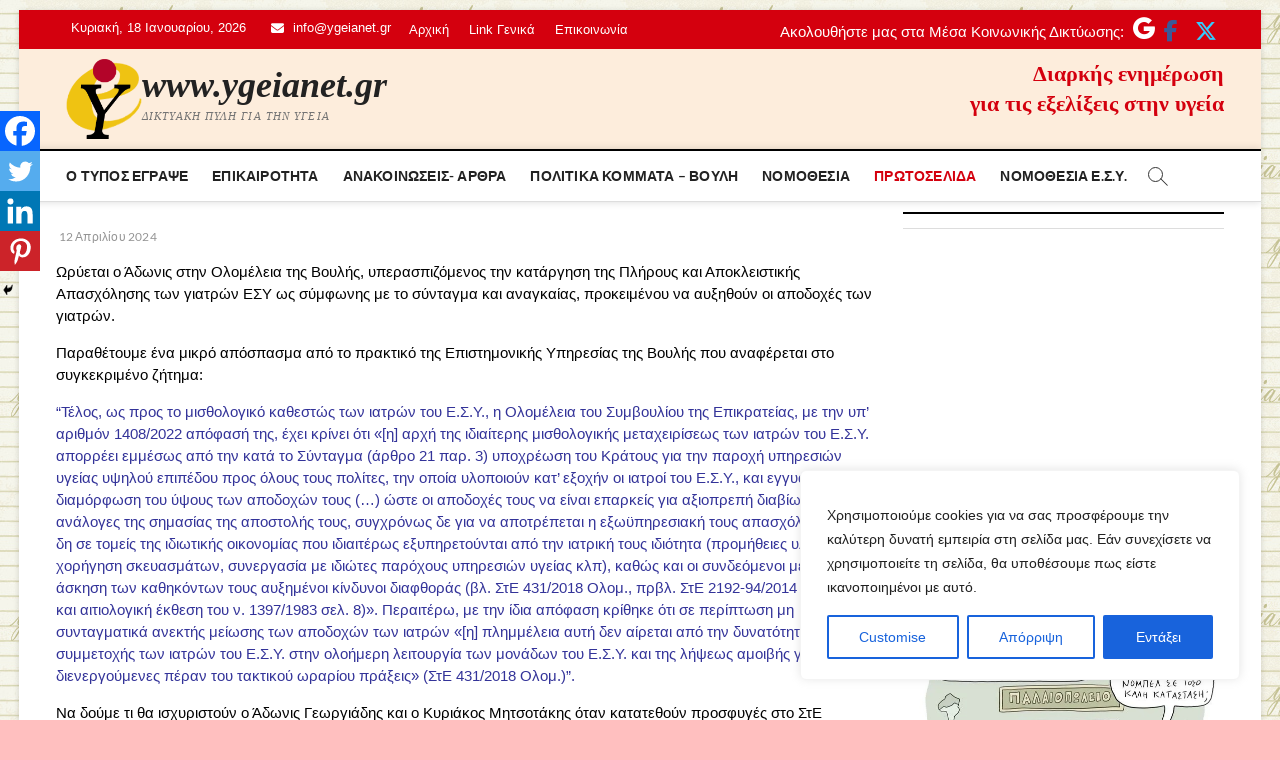

--- FILE ---
content_type: text/html; charset=utf-8
request_url: https://www.google.com/recaptcha/api2/anchor?ar=1&k=6LeHLAkdAAAAAElj3y8aeNAAyPu_hqEVog4sr-ji&co=aHR0cHM6Ly95Z2VpYW5ldC5ncjo0NDM.&hl=en&v=PoyoqOPhxBO7pBk68S4YbpHZ&size=invisible&anchor-ms=20000&execute-ms=30000&cb=2i2r6uszlf2v
body_size: 48744
content:
<!DOCTYPE HTML><html dir="ltr" lang="en"><head><meta http-equiv="Content-Type" content="text/html; charset=UTF-8">
<meta http-equiv="X-UA-Compatible" content="IE=edge">
<title>reCAPTCHA</title>
<style type="text/css">
/* cyrillic-ext */
@font-face {
  font-family: 'Roboto';
  font-style: normal;
  font-weight: 400;
  font-stretch: 100%;
  src: url(//fonts.gstatic.com/s/roboto/v48/KFO7CnqEu92Fr1ME7kSn66aGLdTylUAMa3GUBHMdazTgWw.woff2) format('woff2');
  unicode-range: U+0460-052F, U+1C80-1C8A, U+20B4, U+2DE0-2DFF, U+A640-A69F, U+FE2E-FE2F;
}
/* cyrillic */
@font-face {
  font-family: 'Roboto';
  font-style: normal;
  font-weight: 400;
  font-stretch: 100%;
  src: url(//fonts.gstatic.com/s/roboto/v48/KFO7CnqEu92Fr1ME7kSn66aGLdTylUAMa3iUBHMdazTgWw.woff2) format('woff2');
  unicode-range: U+0301, U+0400-045F, U+0490-0491, U+04B0-04B1, U+2116;
}
/* greek-ext */
@font-face {
  font-family: 'Roboto';
  font-style: normal;
  font-weight: 400;
  font-stretch: 100%;
  src: url(//fonts.gstatic.com/s/roboto/v48/KFO7CnqEu92Fr1ME7kSn66aGLdTylUAMa3CUBHMdazTgWw.woff2) format('woff2');
  unicode-range: U+1F00-1FFF;
}
/* greek */
@font-face {
  font-family: 'Roboto';
  font-style: normal;
  font-weight: 400;
  font-stretch: 100%;
  src: url(//fonts.gstatic.com/s/roboto/v48/KFO7CnqEu92Fr1ME7kSn66aGLdTylUAMa3-UBHMdazTgWw.woff2) format('woff2');
  unicode-range: U+0370-0377, U+037A-037F, U+0384-038A, U+038C, U+038E-03A1, U+03A3-03FF;
}
/* math */
@font-face {
  font-family: 'Roboto';
  font-style: normal;
  font-weight: 400;
  font-stretch: 100%;
  src: url(//fonts.gstatic.com/s/roboto/v48/KFO7CnqEu92Fr1ME7kSn66aGLdTylUAMawCUBHMdazTgWw.woff2) format('woff2');
  unicode-range: U+0302-0303, U+0305, U+0307-0308, U+0310, U+0312, U+0315, U+031A, U+0326-0327, U+032C, U+032F-0330, U+0332-0333, U+0338, U+033A, U+0346, U+034D, U+0391-03A1, U+03A3-03A9, U+03B1-03C9, U+03D1, U+03D5-03D6, U+03F0-03F1, U+03F4-03F5, U+2016-2017, U+2034-2038, U+203C, U+2040, U+2043, U+2047, U+2050, U+2057, U+205F, U+2070-2071, U+2074-208E, U+2090-209C, U+20D0-20DC, U+20E1, U+20E5-20EF, U+2100-2112, U+2114-2115, U+2117-2121, U+2123-214F, U+2190, U+2192, U+2194-21AE, U+21B0-21E5, U+21F1-21F2, U+21F4-2211, U+2213-2214, U+2216-22FF, U+2308-230B, U+2310, U+2319, U+231C-2321, U+2336-237A, U+237C, U+2395, U+239B-23B7, U+23D0, U+23DC-23E1, U+2474-2475, U+25AF, U+25B3, U+25B7, U+25BD, U+25C1, U+25CA, U+25CC, U+25FB, U+266D-266F, U+27C0-27FF, U+2900-2AFF, U+2B0E-2B11, U+2B30-2B4C, U+2BFE, U+3030, U+FF5B, U+FF5D, U+1D400-1D7FF, U+1EE00-1EEFF;
}
/* symbols */
@font-face {
  font-family: 'Roboto';
  font-style: normal;
  font-weight: 400;
  font-stretch: 100%;
  src: url(//fonts.gstatic.com/s/roboto/v48/KFO7CnqEu92Fr1ME7kSn66aGLdTylUAMaxKUBHMdazTgWw.woff2) format('woff2');
  unicode-range: U+0001-000C, U+000E-001F, U+007F-009F, U+20DD-20E0, U+20E2-20E4, U+2150-218F, U+2190, U+2192, U+2194-2199, U+21AF, U+21E6-21F0, U+21F3, U+2218-2219, U+2299, U+22C4-22C6, U+2300-243F, U+2440-244A, U+2460-24FF, U+25A0-27BF, U+2800-28FF, U+2921-2922, U+2981, U+29BF, U+29EB, U+2B00-2BFF, U+4DC0-4DFF, U+FFF9-FFFB, U+10140-1018E, U+10190-1019C, U+101A0, U+101D0-101FD, U+102E0-102FB, U+10E60-10E7E, U+1D2C0-1D2D3, U+1D2E0-1D37F, U+1F000-1F0FF, U+1F100-1F1AD, U+1F1E6-1F1FF, U+1F30D-1F30F, U+1F315, U+1F31C, U+1F31E, U+1F320-1F32C, U+1F336, U+1F378, U+1F37D, U+1F382, U+1F393-1F39F, U+1F3A7-1F3A8, U+1F3AC-1F3AF, U+1F3C2, U+1F3C4-1F3C6, U+1F3CA-1F3CE, U+1F3D4-1F3E0, U+1F3ED, U+1F3F1-1F3F3, U+1F3F5-1F3F7, U+1F408, U+1F415, U+1F41F, U+1F426, U+1F43F, U+1F441-1F442, U+1F444, U+1F446-1F449, U+1F44C-1F44E, U+1F453, U+1F46A, U+1F47D, U+1F4A3, U+1F4B0, U+1F4B3, U+1F4B9, U+1F4BB, U+1F4BF, U+1F4C8-1F4CB, U+1F4D6, U+1F4DA, U+1F4DF, U+1F4E3-1F4E6, U+1F4EA-1F4ED, U+1F4F7, U+1F4F9-1F4FB, U+1F4FD-1F4FE, U+1F503, U+1F507-1F50B, U+1F50D, U+1F512-1F513, U+1F53E-1F54A, U+1F54F-1F5FA, U+1F610, U+1F650-1F67F, U+1F687, U+1F68D, U+1F691, U+1F694, U+1F698, U+1F6AD, U+1F6B2, U+1F6B9-1F6BA, U+1F6BC, U+1F6C6-1F6CF, U+1F6D3-1F6D7, U+1F6E0-1F6EA, U+1F6F0-1F6F3, U+1F6F7-1F6FC, U+1F700-1F7FF, U+1F800-1F80B, U+1F810-1F847, U+1F850-1F859, U+1F860-1F887, U+1F890-1F8AD, U+1F8B0-1F8BB, U+1F8C0-1F8C1, U+1F900-1F90B, U+1F93B, U+1F946, U+1F984, U+1F996, U+1F9E9, U+1FA00-1FA6F, U+1FA70-1FA7C, U+1FA80-1FA89, U+1FA8F-1FAC6, U+1FACE-1FADC, U+1FADF-1FAE9, U+1FAF0-1FAF8, U+1FB00-1FBFF;
}
/* vietnamese */
@font-face {
  font-family: 'Roboto';
  font-style: normal;
  font-weight: 400;
  font-stretch: 100%;
  src: url(//fonts.gstatic.com/s/roboto/v48/KFO7CnqEu92Fr1ME7kSn66aGLdTylUAMa3OUBHMdazTgWw.woff2) format('woff2');
  unicode-range: U+0102-0103, U+0110-0111, U+0128-0129, U+0168-0169, U+01A0-01A1, U+01AF-01B0, U+0300-0301, U+0303-0304, U+0308-0309, U+0323, U+0329, U+1EA0-1EF9, U+20AB;
}
/* latin-ext */
@font-face {
  font-family: 'Roboto';
  font-style: normal;
  font-weight: 400;
  font-stretch: 100%;
  src: url(//fonts.gstatic.com/s/roboto/v48/KFO7CnqEu92Fr1ME7kSn66aGLdTylUAMa3KUBHMdazTgWw.woff2) format('woff2');
  unicode-range: U+0100-02BA, U+02BD-02C5, U+02C7-02CC, U+02CE-02D7, U+02DD-02FF, U+0304, U+0308, U+0329, U+1D00-1DBF, U+1E00-1E9F, U+1EF2-1EFF, U+2020, U+20A0-20AB, U+20AD-20C0, U+2113, U+2C60-2C7F, U+A720-A7FF;
}
/* latin */
@font-face {
  font-family: 'Roboto';
  font-style: normal;
  font-weight: 400;
  font-stretch: 100%;
  src: url(//fonts.gstatic.com/s/roboto/v48/KFO7CnqEu92Fr1ME7kSn66aGLdTylUAMa3yUBHMdazQ.woff2) format('woff2');
  unicode-range: U+0000-00FF, U+0131, U+0152-0153, U+02BB-02BC, U+02C6, U+02DA, U+02DC, U+0304, U+0308, U+0329, U+2000-206F, U+20AC, U+2122, U+2191, U+2193, U+2212, U+2215, U+FEFF, U+FFFD;
}
/* cyrillic-ext */
@font-face {
  font-family: 'Roboto';
  font-style: normal;
  font-weight: 500;
  font-stretch: 100%;
  src: url(//fonts.gstatic.com/s/roboto/v48/KFO7CnqEu92Fr1ME7kSn66aGLdTylUAMa3GUBHMdazTgWw.woff2) format('woff2');
  unicode-range: U+0460-052F, U+1C80-1C8A, U+20B4, U+2DE0-2DFF, U+A640-A69F, U+FE2E-FE2F;
}
/* cyrillic */
@font-face {
  font-family: 'Roboto';
  font-style: normal;
  font-weight: 500;
  font-stretch: 100%;
  src: url(//fonts.gstatic.com/s/roboto/v48/KFO7CnqEu92Fr1ME7kSn66aGLdTylUAMa3iUBHMdazTgWw.woff2) format('woff2');
  unicode-range: U+0301, U+0400-045F, U+0490-0491, U+04B0-04B1, U+2116;
}
/* greek-ext */
@font-face {
  font-family: 'Roboto';
  font-style: normal;
  font-weight: 500;
  font-stretch: 100%;
  src: url(//fonts.gstatic.com/s/roboto/v48/KFO7CnqEu92Fr1ME7kSn66aGLdTylUAMa3CUBHMdazTgWw.woff2) format('woff2');
  unicode-range: U+1F00-1FFF;
}
/* greek */
@font-face {
  font-family: 'Roboto';
  font-style: normal;
  font-weight: 500;
  font-stretch: 100%;
  src: url(//fonts.gstatic.com/s/roboto/v48/KFO7CnqEu92Fr1ME7kSn66aGLdTylUAMa3-UBHMdazTgWw.woff2) format('woff2');
  unicode-range: U+0370-0377, U+037A-037F, U+0384-038A, U+038C, U+038E-03A1, U+03A3-03FF;
}
/* math */
@font-face {
  font-family: 'Roboto';
  font-style: normal;
  font-weight: 500;
  font-stretch: 100%;
  src: url(//fonts.gstatic.com/s/roboto/v48/KFO7CnqEu92Fr1ME7kSn66aGLdTylUAMawCUBHMdazTgWw.woff2) format('woff2');
  unicode-range: U+0302-0303, U+0305, U+0307-0308, U+0310, U+0312, U+0315, U+031A, U+0326-0327, U+032C, U+032F-0330, U+0332-0333, U+0338, U+033A, U+0346, U+034D, U+0391-03A1, U+03A3-03A9, U+03B1-03C9, U+03D1, U+03D5-03D6, U+03F0-03F1, U+03F4-03F5, U+2016-2017, U+2034-2038, U+203C, U+2040, U+2043, U+2047, U+2050, U+2057, U+205F, U+2070-2071, U+2074-208E, U+2090-209C, U+20D0-20DC, U+20E1, U+20E5-20EF, U+2100-2112, U+2114-2115, U+2117-2121, U+2123-214F, U+2190, U+2192, U+2194-21AE, U+21B0-21E5, U+21F1-21F2, U+21F4-2211, U+2213-2214, U+2216-22FF, U+2308-230B, U+2310, U+2319, U+231C-2321, U+2336-237A, U+237C, U+2395, U+239B-23B7, U+23D0, U+23DC-23E1, U+2474-2475, U+25AF, U+25B3, U+25B7, U+25BD, U+25C1, U+25CA, U+25CC, U+25FB, U+266D-266F, U+27C0-27FF, U+2900-2AFF, U+2B0E-2B11, U+2B30-2B4C, U+2BFE, U+3030, U+FF5B, U+FF5D, U+1D400-1D7FF, U+1EE00-1EEFF;
}
/* symbols */
@font-face {
  font-family: 'Roboto';
  font-style: normal;
  font-weight: 500;
  font-stretch: 100%;
  src: url(//fonts.gstatic.com/s/roboto/v48/KFO7CnqEu92Fr1ME7kSn66aGLdTylUAMaxKUBHMdazTgWw.woff2) format('woff2');
  unicode-range: U+0001-000C, U+000E-001F, U+007F-009F, U+20DD-20E0, U+20E2-20E4, U+2150-218F, U+2190, U+2192, U+2194-2199, U+21AF, U+21E6-21F0, U+21F3, U+2218-2219, U+2299, U+22C4-22C6, U+2300-243F, U+2440-244A, U+2460-24FF, U+25A0-27BF, U+2800-28FF, U+2921-2922, U+2981, U+29BF, U+29EB, U+2B00-2BFF, U+4DC0-4DFF, U+FFF9-FFFB, U+10140-1018E, U+10190-1019C, U+101A0, U+101D0-101FD, U+102E0-102FB, U+10E60-10E7E, U+1D2C0-1D2D3, U+1D2E0-1D37F, U+1F000-1F0FF, U+1F100-1F1AD, U+1F1E6-1F1FF, U+1F30D-1F30F, U+1F315, U+1F31C, U+1F31E, U+1F320-1F32C, U+1F336, U+1F378, U+1F37D, U+1F382, U+1F393-1F39F, U+1F3A7-1F3A8, U+1F3AC-1F3AF, U+1F3C2, U+1F3C4-1F3C6, U+1F3CA-1F3CE, U+1F3D4-1F3E0, U+1F3ED, U+1F3F1-1F3F3, U+1F3F5-1F3F7, U+1F408, U+1F415, U+1F41F, U+1F426, U+1F43F, U+1F441-1F442, U+1F444, U+1F446-1F449, U+1F44C-1F44E, U+1F453, U+1F46A, U+1F47D, U+1F4A3, U+1F4B0, U+1F4B3, U+1F4B9, U+1F4BB, U+1F4BF, U+1F4C8-1F4CB, U+1F4D6, U+1F4DA, U+1F4DF, U+1F4E3-1F4E6, U+1F4EA-1F4ED, U+1F4F7, U+1F4F9-1F4FB, U+1F4FD-1F4FE, U+1F503, U+1F507-1F50B, U+1F50D, U+1F512-1F513, U+1F53E-1F54A, U+1F54F-1F5FA, U+1F610, U+1F650-1F67F, U+1F687, U+1F68D, U+1F691, U+1F694, U+1F698, U+1F6AD, U+1F6B2, U+1F6B9-1F6BA, U+1F6BC, U+1F6C6-1F6CF, U+1F6D3-1F6D7, U+1F6E0-1F6EA, U+1F6F0-1F6F3, U+1F6F7-1F6FC, U+1F700-1F7FF, U+1F800-1F80B, U+1F810-1F847, U+1F850-1F859, U+1F860-1F887, U+1F890-1F8AD, U+1F8B0-1F8BB, U+1F8C0-1F8C1, U+1F900-1F90B, U+1F93B, U+1F946, U+1F984, U+1F996, U+1F9E9, U+1FA00-1FA6F, U+1FA70-1FA7C, U+1FA80-1FA89, U+1FA8F-1FAC6, U+1FACE-1FADC, U+1FADF-1FAE9, U+1FAF0-1FAF8, U+1FB00-1FBFF;
}
/* vietnamese */
@font-face {
  font-family: 'Roboto';
  font-style: normal;
  font-weight: 500;
  font-stretch: 100%;
  src: url(//fonts.gstatic.com/s/roboto/v48/KFO7CnqEu92Fr1ME7kSn66aGLdTylUAMa3OUBHMdazTgWw.woff2) format('woff2');
  unicode-range: U+0102-0103, U+0110-0111, U+0128-0129, U+0168-0169, U+01A0-01A1, U+01AF-01B0, U+0300-0301, U+0303-0304, U+0308-0309, U+0323, U+0329, U+1EA0-1EF9, U+20AB;
}
/* latin-ext */
@font-face {
  font-family: 'Roboto';
  font-style: normal;
  font-weight: 500;
  font-stretch: 100%;
  src: url(//fonts.gstatic.com/s/roboto/v48/KFO7CnqEu92Fr1ME7kSn66aGLdTylUAMa3KUBHMdazTgWw.woff2) format('woff2');
  unicode-range: U+0100-02BA, U+02BD-02C5, U+02C7-02CC, U+02CE-02D7, U+02DD-02FF, U+0304, U+0308, U+0329, U+1D00-1DBF, U+1E00-1E9F, U+1EF2-1EFF, U+2020, U+20A0-20AB, U+20AD-20C0, U+2113, U+2C60-2C7F, U+A720-A7FF;
}
/* latin */
@font-face {
  font-family: 'Roboto';
  font-style: normal;
  font-weight: 500;
  font-stretch: 100%;
  src: url(//fonts.gstatic.com/s/roboto/v48/KFO7CnqEu92Fr1ME7kSn66aGLdTylUAMa3yUBHMdazQ.woff2) format('woff2');
  unicode-range: U+0000-00FF, U+0131, U+0152-0153, U+02BB-02BC, U+02C6, U+02DA, U+02DC, U+0304, U+0308, U+0329, U+2000-206F, U+20AC, U+2122, U+2191, U+2193, U+2212, U+2215, U+FEFF, U+FFFD;
}
/* cyrillic-ext */
@font-face {
  font-family: 'Roboto';
  font-style: normal;
  font-weight: 900;
  font-stretch: 100%;
  src: url(//fonts.gstatic.com/s/roboto/v48/KFO7CnqEu92Fr1ME7kSn66aGLdTylUAMa3GUBHMdazTgWw.woff2) format('woff2');
  unicode-range: U+0460-052F, U+1C80-1C8A, U+20B4, U+2DE0-2DFF, U+A640-A69F, U+FE2E-FE2F;
}
/* cyrillic */
@font-face {
  font-family: 'Roboto';
  font-style: normal;
  font-weight: 900;
  font-stretch: 100%;
  src: url(//fonts.gstatic.com/s/roboto/v48/KFO7CnqEu92Fr1ME7kSn66aGLdTylUAMa3iUBHMdazTgWw.woff2) format('woff2');
  unicode-range: U+0301, U+0400-045F, U+0490-0491, U+04B0-04B1, U+2116;
}
/* greek-ext */
@font-face {
  font-family: 'Roboto';
  font-style: normal;
  font-weight: 900;
  font-stretch: 100%;
  src: url(//fonts.gstatic.com/s/roboto/v48/KFO7CnqEu92Fr1ME7kSn66aGLdTylUAMa3CUBHMdazTgWw.woff2) format('woff2');
  unicode-range: U+1F00-1FFF;
}
/* greek */
@font-face {
  font-family: 'Roboto';
  font-style: normal;
  font-weight: 900;
  font-stretch: 100%;
  src: url(//fonts.gstatic.com/s/roboto/v48/KFO7CnqEu92Fr1ME7kSn66aGLdTylUAMa3-UBHMdazTgWw.woff2) format('woff2');
  unicode-range: U+0370-0377, U+037A-037F, U+0384-038A, U+038C, U+038E-03A1, U+03A3-03FF;
}
/* math */
@font-face {
  font-family: 'Roboto';
  font-style: normal;
  font-weight: 900;
  font-stretch: 100%;
  src: url(//fonts.gstatic.com/s/roboto/v48/KFO7CnqEu92Fr1ME7kSn66aGLdTylUAMawCUBHMdazTgWw.woff2) format('woff2');
  unicode-range: U+0302-0303, U+0305, U+0307-0308, U+0310, U+0312, U+0315, U+031A, U+0326-0327, U+032C, U+032F-0330, U+0332-0333, U+0338, U+033A, U+0346, U+034D, U+0391-03A1, U+03A3-03A9, U+03B1-03C9, U+03D1, U+03D5-03D6, U+03F0-03F1, U+03F4-03F5, U+2016-2017, U+2034-2038, U+203C, U+2040, U+2043, U+2047, U+2050, U+2057, U+205F, U+2070-2071, U+2074-208E, U+2090-209C, U+20D0-20DC, U+20E1, U+20E5-20EF, U+2100-2112, U+2114-2115, U+2117-2121, U+2123-214F, U+2190, U+2192, U+2194-21AE, U+21B0-21E5, U+21F1-21F2, U+21F4-2211, U+2213-2214, U+2216-22FF, U+2308-230B, U+2310, U+2319, U+231C-2321, U+2336-237A, U+237C, U+2395, U+239B-23B7, U+23D0, U+23DC-23E1, U+2474-2475, U+25AF, U+25B3, U+25B7, U+25BD, U+25C1, U+25CA, U+25CC, U+25FB, U+266D-266F, U+27C0-27FF, U+2900-2AFF, U+2B0E-2B11, U+2B30-2B4C, U+2BFE, U+3030, U+FF5B, U+FF5D, U+1D400-1D7FF, U+1EE00-1EEFF;
}
/* symbols */
@font-face {
  font-family: 'Roboto';
  font-style: normal;
  font-weight: 900;
  font-stretch: 100%;
  src: url(//fonts.gstatic.com/s/roboto/v48/KFO7CnqEu92Fr1ME7kSn66aGLdTylUAMaxKUBHMdazTgWw.woff2) format('woff2');
  unicode-range: U+0001-000C, U+000E-001F, U+007F-009F, U+20DD-20E0, U+20E2-20E4, U+2150-218F, U+2190, U+2192, U+2194-2199, U+21AF, U+21E6-21F0, U+21F3, U+2218-2219, U+2299, U+22C4-22C6, U+2300-243F, U+2440-244A, U+2460-24FF, U+25A0-27BF, U+2800-28FF, U+2921-2922, U+2981, U+29BF, U+29EB, U+2B00-2BFF, U+4DC0-4DFF, U+FFF9-FFFB, U+10140-1018E, U+10190-1019C, U+101A0, U+101D0-101FD, U+102E0-102FB, U+10E60-10E7E, U+1D2C0-1D2D3, U+1D2E0-1D37F, U+1F000-1F0FF, U+1F100-1F1AD, U+1F1E6-1F1FF, U+1F30D-1F30F, U+1F315, U+1F31C, U+1F31E, U+1F320-1F32C, U+1F336, U+1F378, U+1F37D, U+1F382, U+1F393-1F39F, U+1F3A7-1F3A8, U+1F3AC-1F3AF, U+1F3C2, U+1F3C4-1F3C6, U+1F3CA-1F3CE, U+1F3D4-1F3E0, U+1F3ED, U+1F3F1-1F3F3, U+1F3F5-1F3F7, U+1F408, U+1F415, U+1F41F, U+1F426, U+1F43F, U+1F441-1F442, U+1F444, U+1F446-1F449, U+1F44C-1F44E, U+1F453, U+1F46A, U+1F47D, U+1F4A3, U+1F4B0, U+1F4B3, U+1F4B9, U+1F4BB, U+1F4BF, U+1F4C8-1F4CB, U+1F4D6, U+1F4DA, U+1F4DF, U+1F4E3-1F4E6, U+1F4EA-1F4ED, U+1F4F7, U+1F4F9-1F4FB, U+1F4FD-1F4FE, U+1F503, U+1F507-1F50B, U+1F50D, U+1F512-1F513, U+1F53E-1F54A, U+1F54F-1F5FA, U+1F610, U+1F650-1F67F, U+1F687, U+1F68D, U+1F691, U+1F694, U+1F698, U+1F6AD, U+1F6B2, U+1F6B9-1F6BA, U+1F6BC, U+1F6C6-1F6CF, U+1F6D3-1F6D7, U+1F6E0-1F6EA, U+1F6F0-1F6F3, U+1F6F7-1F6FC, U+1F700-1F7FF, U+1F800-1F80B, U+1F810-1F847, U+1F850-1F859, U+1F860-1F887, U+1F890-1F8AD, U+1F8B0-1F8BB, U+1F8C0-1F8C1, U+1F900-1F90B, U+1F93B, U+1F946, U+1F984, U+1F996, U+1F9E9, U+1FA00-1FA6F, U+1FA70-1FA7C, U+1FA80-1FA89, U+1FA8F-1FAC6, U+1FACE-1FADC, U+1FADF-1FAE9, U+1FAF0-1FAF8, U+1FB00-1FBFF;
}
/* vietnamese */
@font-face {
  font-family: 'Roboto';
  font-style: normal;
  font-weight: 900;
  font-stretch: 100%;
  src: url(//fonts.gstatic.com/s/roboto/v48/KFO7CnqEu92Fr1ME7kSn66aGLdTylUAMa3OUBHMdazTgWw.woff2) format('woff2');
  unicode-range: U+0102-0103, U+0110-0111, U+0128-0129, U+0168-0169, U+01A0-01A1, U+01AF-01B0, U+0300-0301, U+0303-0304, U+0308-0309, U+0323, U+0329, U+1EA0-1EF9, U+20AB;
}
/* latin-ext */
@font-face {
  font-family: 'Roboto';
  font-style: normal;
  font-weight: 900;
  font-stretch: 100%;
  src: url(//fonts.gstatic.com/s/roboto/v48/KFO7CnqEu92Fr1ME7kSn66aGLdTylUAMa3KUBHMdazTgWw.woff2) format('woff2');
  unicode-range: U+0100-02BA, U+02BD-02C5, U+02C7-02CC, U+02CE-02D7, U+02DD-02FF, U+0304, U+0308, U+0329, U+1D00-1DBF, U+1E00-1E9F, U+1EF2-1EFF, U+2020, U+20A0-20AB, U+20AD-20C0, U+2113, U+2C60-2C7F, U+A720-A7FF;
}
/* latin */
@font-face {
  font-family: 'Roboto';
  font-style: normal;
  font-weight: 900;
  font-stretch: 100%;
  src: url(//fonts.gstatic.com/s/roboto/v48/KFO7CnqEu92Fr1ME7kSn66aGLdTylUAMa3yUBHMdazQ.woff2) format('woff2');
  unicode-range: U+0000-00FF, U+0131, U+0152-0153, U+02BB-02BC, U+02C6, U+02DA, U+02DC, U+0304, U+0308, U+0329, U+2000-206F, U+20AC, U+2122, U+2191, U+2193, U+2212, U+2215, U+FEFF, U+FFFD;
}

</style>
<link rel="stylesheet" type="text/css" href="https://www.gstatic.com/recaptcha/releases/PoyoqOPhxBO7pBk68S4YbpHZ/styles__ltr.css">
<script nonce="xVY3pnIONYykwHSWpVkCRw" type="text/javascript">window['__recaptcha_api'] = 'https://www.google.com/recaptcha/api2/';</script>
<script type="text/javascript" src="https://www.gstatic.com/recaptcha/releases/PoyoqOPhxBO7pBk68S4YbpHZ/recaptcha__en.js" nonce="xVY3pnIONYykwHSWpVkCRw">
      
    </script></head>
<body><div id="rc-anchor-alert" class="rc-anchor-alert"></div>
<input type="hidden" id="recaptcha-token" value="[base64]">
<script type="text/javascript" nonce="xVY3pnIONYykwHSWpVkCRw">
      recaptcha.anchor.Main.init("[\x22ainput\x22,[\x22bgdata\x22,\x22\x22,\[base64]/[base64]/bmV3IFpbdF0obVswXSk6Sz09Mj9uZXcgWlt0XShtWzBdLG1bMV0pOks9PTM/bmV3IFpbdF0obVswXSxtWzFdLG1bMl0pOks9PTQ/[base64]/[base64]/[base64]/[base64]/[base64]/[base64]/[base64]/[base64]/[base64]/[base64]/[base64]/[base64]/[base64]/[base64]\\u003d\\u003d\x22,\[base64]\\u003d\x22,\[base64]/Dqn/Ct8Klw5Bhw7fCmMKzw5B1UsOawojCghbDjjjDuFpkfjDCk3MzTjg4wrFWY8OwVAM9YAXDrcOrw599w5RKw4jDrSXDonjDosKZwpDCrcK5wrYpEMO8ccOZNUJFEsKmw6nCjgNWPVnDk8KaV2fCk8KTwqEJw4jCthvCvFzCol7CmW3ChcOSRcK8TcOBG8OKGsK/[base64]/CpW9owpzDlltKZMKBwoTDo8KywpJcw5t3worDj8K/wqTClcOCMcKNw5/[base64]/[base64]/[base64]/DvndYXcOgL3nDviTDnF8zCMOGFxfDscOlwrLCp3E0wqPDoxFBbMKQIRkVaGrClsKawqZmVhrDqcOcwqrCs8Kew74lwqXDhsO+w4fCjiLDkMK2w5jDvxjCuMOuw5fDs8OWN0bDrMOqTMOfwq92bsKuLsOuPsK3F2glwqhgfsORC3TDqnbCnEvChcOwfyLCikLCjcOmwq/DmAHCpcOJwq8cFV86wo5Vw6MdwqjCvcK0U8O9CsKzI1fCkcKWTsOEbwlPwpfDnMOiwrnDvMK3w7nDhcKnw6FHwpvCjcOhCcO3OMOaw4pXw6kdwow/EknDs8OPZcOMw7wWw79Cwo8mNwltw5VIw499DMOPInRAwrrDn8Ksw7PDo8KVSQXCpAXCtCDDgXPCm8KTHsO8DA/DmcOqHcKAwrReATnCh3LDgAXCty5AwrTDthU+wrTCpcKmwolUw6BRDl/DiMK6w4Y6AFAIa8K6wpvDt8KOAMOhQcKww5oQb8OVwonDmMKJEDxZw4jCsT9jeApiw4fDj8OKVsOHLAjDmgpIw5hpAU3CvcOMw6hIfidIC8Oywp8idsKXCcKBwp5mw5FqZT/ChnlWwpvCsMOtMGN/[base64]/Cl8OLw5jCsitIesOYADDDsAYYw593cjV9w6/CvRBtwqnCvcK4w6wvXsKmwrnDkMKQIMOnwqLDlsOhwo7CixfCtFxIG2/DisKnVkNMwr/CvsKPwpdCwrvDtsO0wq7DlHhgfDgLw7ofw4XCsA0gwpUbw68LwqvCksOkdsObV8OjwoPDqcKBwr7CpSF5w77CgcO7YS46NMK9HjLDkA3CqwvDm8K8fsKLw7HDu8OQa1bCqsK5w78DG8K1w4LCj1LCvMOyaHDDnVrDj1zCrz/[base64]/w4VdwrArwrE9w7FYw5jDn0EVFMO5wqJrw5dmM08nwonDph/Du8O/[base64]/[base64]/DkMOzw47CmgAOeg9qV0tmwqQdwp/DplFxwqLDnzrCkEzDucO/DMOCPsKsw6QaUxjDtsOyGnDDn8KDwpXDrD7Cslc0woPDvyEuw4DCvzjDvsKTwpFewr7DpMKDw5NEw4BTw7hZw4JqGcK8W8OGZHnDv8K7EWEPYMKQw5csw6/DgGbCsx0rw5DCoMOuwohKA8KpMnTDvcOsa8ODWjbCsnfDucKQSCttAgvDhcOybXTCtsOawo/DtwrCtjvDj8KawpZ0DBFVDcKUaVYFw6oMw5QwdsKww68fZHzCjcKDw6HDq8K+JMOowpdSA0/Ci0HCtcKaZsOKw6XDtcKYwrXCmMOawpXCvjFywpAGJUTCmRgNY03DsGfCu8O9w7/[base64]/w4TDh0wwdF7CqcKKwr5+w71tfz3DrhM/GitSw4F6HxZ6w40uw47DpcO7wqtGTsKlwqFBDXEVWg/Dt8KOGMOKWcKnfhRnwqJ2DsKdTElPwr4Kw6JFw63DrcO0wr4uSkXDnsOTw5LDuSwDF21iMsKDODnCo8KZw55NIcKORRhKScO7CcKdwqEVMzlpe8OWXGrCqAXCiMK3w5DCmcOjccOgwpkNw7/[base64]/Ckj/Ck1LDjMKzSsOFe8OALGLDh8OIcSbDvXVoSnDDvsKRE8OLwpoIEEAhUcOESMK2wqQsacKcw7/DukMuHRnCjx5MwrMjwq/CiwnDnhVVw7ZNwrLCl3jCkcKtSsKKwozCowZjwrvDuHFaT8KoL0hnw6ALw5I2w7ACwqhxdMKyP8ORScKVZcOOasKDw5jDmHHDo03CkMOcw5rDlMKGXjnDjBw7wr/CusO4wo/[base64]/Dj1mw5YISG/DicK2Nk3CnTBCwrMZBRYjw7XDqsOSw7jCmsOqw4NIw7XDjR9hwqTCjMOjw7HCsMKCX0tkMsOWaxnCpcKoZcOqECnCuS4+w4HCksO6w4XDhcKpw6kXWsOuOjvDgMKow5l2w7LDry/CqcKcS8OffMOIZ8KOB2VXw5JTHcKdLHDDn8OLfjrCgErDrhgKbsO8w5gNwrlTwq1aw7luwodww75TK14EwptVw6JlFU3Dq8KYNMOVbMKgb8KjdsOzW3XDgDQ0w7heXyrDgsOTAi1XTMKOHW/Co8OYVcOkwo3DjMKdewzDjcKZIBvDncKhw7PCicK2wqs1N8KjwqYsNCTChCnCqR3Ch8OResKeCsOrWxd1wovDigdYwq3CtBZ4BcOOw64fWWNxworCj8OUPcK4dBcWYCjDgcKcw445wpzDmWjCkAfCpQTDvWRBwqzDt8OWw44tIcOJw4DCrcKfw4EYA8Kow4/Cj8KZU8OrW8OewqB0RQAbwp/[base64]/Cp8K7YsOVUj85ZsOWZ8OSwqzDomQdSBMxw4cFw5TDksKaw6d2UcO0NMObwrEVwprDicKPwqpuYMKKdcOdPi/[base64]/DsTFsLwzDpwoWw61Nw7cGW8Kfwq7CqcKuw6IIw4rCugImw4rCmcKtwpXDtXEuw5RXwpxfMcO/w4jCrnnConXCvsOsYcK+w6nDq8KEKMOxwqrCgMO9w4E/w75SX2nDsMKaIA5bwqbCqsOkwrbDgMKHwoFowo/DnsOhwrwRw77Ci8OWwrjCocOPaQ5BbwvDmMKgM8KeZ3/DlipoLUHCgS1Qw7HCihHCjsOTwoINwpw+ZW5pU8Kmw4szI2VTwozCjD4gwpTDrcOZaH9Rw6A3w5/[base64]/[base64]/[base64]/Co8K2woI8w6Z6wrLDlsKxw4Zva0h1N8OgasOVwqQEw6Adwp9RQMOxwpURw50LwqUnwrvCvsOUJcOjAwtkw7vDtMKKO8O5fCDCi8OTwrrDnMOywrYAYsK1wqzDvz7DksK/[base64]/Y1xPO3x0a8OJZDMNw4Z3w6vCqsKuwoJqDjBUw6sTfwJLwprCuMOweFfDknI+SMOheTRLb8Oew7jDrMOKwp4oVsKsd2Q9PMKYWsO3woYYWMOdEGfCnsKNwqLCkcOzOMO3QnTDhcK1w7/CjDjDvcOfw7p/w4Atwo7DhMKWw6cIDT8CYMK7w5Qpw4XClwxlwogKSMO0w5UZwqwzNMOOUMKCw7LDgsKCcsKuwp8Jw5vCpMKaFC8lCcOzFhDCmcOUwq1FwpsWwrISwr3CusOZQsKHw4bCicKAwrMmMkXDj8Kfw4rCsMKSGnJ7w6/DsMKdNl7CocK7w5jDosO/w6bCicOww5oLwp/CgMKMe8OET8OAXi/[base64]/DscO7OcOIwpvCj8KeDMKxwqRnXXDDoHfDtQLDj8Ohw6l6cWrDgwTDn1NowqoGw7xFw5oHS11Qwq0WMsO3w5lRwoBtEQ/CncOYwqzDtcO1wrINQAHDmREwKsOvXcOXw6gMwq/DscOmNsORw7rDsHjDoCfCvUnCuFDDn8KMD3HDgBpwG3XCmMOtwrvDncKQwonCpcO3wq/DtiJBQQJBwpTDsRl2f3UfH2I5RcKJw7LCrwcEwpnDqh9JwrpyZMKTEMO1wojCp8OXBwTDvcKTDVgWwrXDmMOQeQEcw4RmUcOIwo/DlcODwqozwpNRwoXCmMKxPMOUPW42LcOxwpgnwrbCsMK6YsO5wrjDkWDDpMOoV8Omb8KSw4ldw6PDijhWw4TDscOcw7fDgQLCsMOvVMOpXUliYAAFekA+w49uIMKVCsK4w5/[base64]/[base64]/DkcOLI8KFwpMWwoxHw47DtMOEw5oMw5DDpMOHw6Vkw4fDu8KRwqbCisK/w71CL13DjcOPBMOkwpjDu1Rtwp/Cl1V7wq4Cw5YECsKaw4MEw6hww63DjQhPwrbCscOnRkDCli8gORUgw5B/a8K5RVFEwp9Kw7/DgMObBcKkRMOxWxbDv8K0RzTDusK7AnJlAsOqw5PCuizDlVZkZMKxQlfCpcKjeSM2fcOYw5nDj8OHME5+wrnDphzDsMKAwpvCicOhw4k/wrXCoSkkw7ZVwoVuw40mewfCtcKzwosbwpNaH2oiw75HN8Okw4fDvRpafcOjb8KLEMKWw4bDmcORLcKtKsKjw6TCjg/DkUXCkBHCs8KwwqPChsK3Fl3DsXtCVMOGw6/CrlJDdAd8djtVTcOmwqxxFhAJJgpiw4Ecw7khwpYuOsKCw607DsOjwpMDwqfDmcOcOlcIIzDCjQtlw5XCmcKmMm4Mwot6BMORw5LChEfDkWYIwoYCT8OJXMKtM3HDqCvDjMOFwq/DpcKVWjUzQlhyw6c2w4MZw4zDisOaF07CjsKhw49caDV3w7Mdw5/[base64]/DnFbCmX5QwqbChMOjKcOXAcO8wobDu8OWWU5YaX/Cp8OzKi7DtcKdDsK1VcKabR7CpkMnwoPDsj3Cu3DDvSZNwqvCl8OHwojCnXELS8OQw558NgoJw5hnw6YZXMOjw6UIw5AQamAiwqN5WsODw7rDgMOEwrUnFsOpwqjDqcOGwp9+CjPCksO/eMK6YTPDnQ83wrTDqR3ChhAYwrDCtMKHFMKhHCHDg8KHw5MGCsOtw57DiCIKwqkZMcOjT8Orw5jDucO9LsKYwrpbF8OjGMOeCShYwobDvhfDgjbDrWXCo0HDqwJrTTcZRHBkwpTDk8OQwqh2X8K/fMK7w7fDnnPCpMKWwqMzQsKsflcgw5gYw4VCE8OQPiEcw4MtRcKRQcKkSg/ChzlbVsOZcG3Drg8ZBcOUc8K2wptUJ8OvWcORbsOBwp4WUhQzbTrCrVPCjRjCrHFFAUDCo8KOwpfDoMO+EDrCoTLCscOmw7zDpgTDucOPwpVRKwXDnHVyNXjCi8KmZDh1w73Cr8O9Y091b8O1Tm3CgsKlQWbDlMK4w7J7H3xYCcOXNsKQHCRiMFnDhVvCkj8jwp/Dj8KSwrRZVgPCpUlcDsKkw7nCjjzCrVrCvcKBbMKGwroEAsKLHXFZw4RABcOiFw05wpbCoFltTj16wqzDplQ9wqoDw48mYVIwWMKCw4FDw4AxSMKxw4dCa8KbHsOgLirDpcKBOy9HwrrCiMOzOlwGLw/CqsOIw7RLVjpgwpBNwo3ChMO9KMOOw60lw5rDgnTDiMKowofDvcOUcsO8dMOsw6rDv8KldcKba8KJwqTDnmLDl17CrFB3LjTDusOlwo7CjQTCnsO5w5dFw53CrUsow7bDkSUaUsKUU3zDk0TDsS/DtjvCm8K4w51kQsKNScK+CcK3H8ONwp7DiMK3w6Few4pVw7F7TE3Dp2rDlMKreMOAw4sow6TDu1zDr8KZH3MVIcORO8KeDkDCi8OhGhQAGMO7wrMUNGDDg3Frwr0fecKeO3A1w6/DolTCjMOVwqx1KcO7woDCvlIww6h8XsKiHDHCuHXDmkAXSVjCt8O4w5/CjyIkT3sRB8KlwpEHwpBIw5rDhmo/Jy7CgDnDiMKISQLDj8Oow7wEw4YSwpQawpRHGsK1QW1BUMO8wq3ClUgGw77DoMOEwpRCVsKZCcOnw4Q3wqPCrhbCh8KKwoDCisOkwpNrw7zDtsK+dEZtw5/CnsKbw6szTsOxfykHw7c8YnPDvsOPw49TRcOrdydxw7LCo3FAeWxhDcKKwpHDh2Bqwr8ERsK1GsObwpLDrkPClHDCncOgTcK0VTfCucOrwqjCpUpRwoNdw7ZCC8KgwrMGeC/CpnB7XB1mbsKJw6bCmDd3D383wqnDtsK+bcOQw53DuFHCjRvCmsKRwq5dXxNzwrA/PsKLbMOvw67DrwVpXcK6w4Bra8OfwofDmD3Dk2zCm3YMXsOww60Qw45pw6dOLWnCsMOWC1sFCcOCd047wog1OEzCkcKEwrMXR8O3wr4Iw5jDpcKYw4hqw43DrTLDlsOQwrEHwpHDnMKOwqEfwrQxecONJsKdMCBTwoTDvsOgw5/DiXvDtCUCwr/Dvlw8CcO6AWE1w4tewoBWDyHDr2hFw59Dwr3ChMKLwp/CkXJkE8KYw7TCvMKuPMOMF8O1w4E4wrbDu8OKTcKPTcOydcKUXgTCrxtkw4nDv8O9w5rDqhLCu8OSw5l/[base64]/CrE7Dp0vDjVo2w5pGGsO1GcKKwpcmXcKmw67ClMKww7VIFkLCqcKEK0AfdMOPdcOjCz7Ch3rDlcO1w5IXH3jCsjM7woY2HcOAdmFTw6bCn8KJFMO0wp/ClysEK8KoVCoAecKHdAbDrMKhM0zDqMKDwol5SMKcwrPCpsOvMiQCTWHDmU4DZsKRdy/[base64]/[base64]/CnTDCnnoXw5DDpw0vwoJJJRfCo8KCwofDqEfClHfCtsKQwptNw4NQw7EGwoEvwp3DlRA2CsOVQMOEw47ChT9Ww4pxw4IlA8OrwpLCuzbChcK3GsOlccKuwp/[base64]/wrXCmcKvQX7Cu1xRw6LDtQgsExMjBsKUJ8KAbTcfw7jDqH0Qw63CgCwFFcKxM1bDl8OCw5MOwr95wq8dw6PCpMKPwoLDn27ClRNBwqpyEcO1TXXCoMOGLcOrUCrDhiVBw5bDjmXDmsOfwqDCjABaXCjDosKhw641L8KBw41cwq/[base64]/wrPDmkU5DcK+TMOpwpHDnlRYwoUvw5bDjcKBwqrCmBM0wqpUw6llwrjDuSdfw5QQIiANw6oxE8ORw7/CtV0RwroFJ8OFwofCsMOuwo7Cs3V8TnAKFx3DnMKyfjvDlgxkYsO0KsOEwpM6w5HDmsOoNxRJb8K7V8OubcOuw48cwpHDu8O9PcK3c8OTw5RtbjFIw4diwpc1eR4HOEDCs8KNak3DtMKnwpLCrw/[base64]/[base64]/wqXCkMO2wpHDu8O0w7jDkBBGAEc/XMO5KyrCuTbCvnRQfGcxSMOEw4TDnsKjIsKJw7c2PcKEGMKjw6E2wokQPMKQw4QAwrDCn1szREwZwrzCqnnDt8KsIFPCqsK2wp8KwpnCtSHDtR06wpA/B8KUw6YYwpMnc2zCkMKrw5FzwrbDrT/[base64]/DocO1Um3CkBMmwpJewqEVQcKuSiQTw4/DssKTNMKkw6gZw5p/[base64]/Dm8KjAMKeHsOrIsOkRcKOGcK3w5PCpMOJSsKVfSlJwrTCsMKZPsKKQMKraAbCszfCt8K2w4nDlMOHZHEKw4rDmMO3wp9Vw63CgMOYwqrDgcKjMnDDrRbCmnHCoQHCq8KCNzPDoXEzA8Oqw4wObsOfAMO4wogsw7LDtgDDp0cEwrfCmMO0w5BUfcK6Y2k7LcOkRW/CgD3CncO5eHBdW8OcamQww7xLP03Ds1dNEmjDp8KRwqQUGjvDvw7ChkrDonI5w69lw7TDmsKdwo/Cs8Kvw7rDpn/CgMKhGF3CqcOqJcOjwqg8LcKmQ8Oew6kAw4oLIRvDiiHCmk0PfsK+MmfCh0zDn1wsTiJzw4gCw45vwr0fw7rDo3DDjcKqw6UXIcKCI13DlQEiwonDtcOwXE9UacO/OcOGY2DDrMK7DS1ww5wxO8KHMcO0O0s/KMOnw4vDrnxxwrU/w77CjGHCmjDChSUqP3HCvsO/wonCqcKNSGDCnsOtbzAcNUcPw5DCo8KpY8KyFTLCr8OkAxBYYjsbw4kNf8KCwrzDgMOGwolNAsO8Ikwmwo7CpT1kKcKFwqzCjQogbSE/w5fDpMObdcOyw7jCoFdwC8OcGVTDj0fDp1siw4l3F8O6ZcOew5/CkgHDmH85GsOWwoRHZsKiw6DDpsKvwrBENFAOwoLCgMOPeBJUcj/Cq1AvN8OmSMKMOG1uw6TDvAjCp8KnbsOJYsKSE8OsYMKKAcOowrtqwrJkASfDjxkzZmHDgAXDpQEpwqEOCjJDcyQIF1LCtcKrRsO6KMK9w4LDnQ/CpRbDssOnwqHDoVJWw4LCr8Oqw4wcAsKhc8Klwp/CpCnCsizDsCxMTsKldUnDiSl2BcKcwqocwrB6WcKzRhgww4nChRlqZUYzwoXDisKHCRrCpMO0wq7Dt8Osw4w1BXV/wrDCocKlw5N8fcKKw4bDg8KGNsKCw6LCh8OlwqvCmHEYCMKQwqBFw7ZwNMKIwr3CucKtbCfCu8O/DyjCmMOwXyjCp8KFwrXCtUrDkTPClcOjwpBsw6DCm8OKCWbDrDfCsiDDncO2wqPDoDrDoncDw6M6PsOlRMO8w7vDsGHDiBzDvxrChRBJKnAhwpIgwqfCtQRpQMOPa8O/w6pDcRs9wq0HXHnDgwnDlcOHw6XDhcKLwrtXwpZ0w6kMUsODwod0wp3DrsKnwoFYw7HCqsOEQMOHTMK+GMOqCGouwrozwqYkLcOSw5h9VBnCn8OmGMKrOgDDnsOdw4/Djg7CmcOrw74fwohnw4Akw6vDoBs/IcKPSWtEHcKgw7p8NRglwr3DnjHClDMVwqHDu0fDqnDCiGZzw4cRw7/Dl2ZTLkDDkGbCssKowrVLw79yAcKawpXDm1vDncOwwocdw7XCicO/w6LCuBvDq8Knw5ULV8OMQizCqcOVw6FdYn43w6MVE8OIwrHCvVrDhcO1w4LDlDzCqcO4SX7DhELCnz3CnzptBsKXS8KtQsKJScOdw7IwQsKqbXdgw4BwY8Kbwp7DpB0EW0NZbVcQw6HDksKWw74eWMOoFhE5aSZkIcOuDWsBCntvVih7wpZtWMO7w58Gwp/[base64]/fEQPw4bCimxxWsKRFkrDvHTDjMK7w6nCjUlLQcKLP8Kme1TDucORbi7ChcO2QlrCssKTWH/Dk8KCPVvCqwjDgVnCmhTDlirDmj4uwqHCl8OGTMO7w5wDwpJvwrLDv8KOC1ETKGl7wrLDj8K4w7opwqTCnVrCsDEqHETCqsKBfB/DvcOCDnTCqMKAWWPCgj/DmsKQVn7Dk1/Ct8KYw5h/L8KKDl86w4oJw4jDnsKow4hsLToaw4fDscK4fsODwrvDvcOWw58kw68FGUdlABjCncKvbVXCnMOFwpDCuTnCg0zCucOxK8K/[base64]/dRTDs8KDT8Kww5cUbcKoe3fDiE/[base64]/wpcNZnPDqMOKLnMtI8Oaw6I4w7DDscO3w7TCv0bDpsKiw6nCo8KgwpMZRsK6KXXDs8KUeMKqcMOHw7LDuklEwo5Iw4JwV8KZLEvDhcKWw77CnGfDusOfwrLClcO3Fxcqw4DCtMOPwrfDlz5qw6ZYLMKDw6AofcOewolrwoh0WXkETF/[base64]/DpcKxw47Cp8KIKCHDl8OGFHLCl8KdCHvCoCdiwrvDtmt6woTCqC1nf0rDnsOQQik3LSMhwojDhB0TDCghw4ITOsKAw7Y7TcOpw5hAw6c/TcODw5LDu3odwqDDq2vCjMOgWU/[base64]/Do0/Dn8KQW8O6w5FCwpXCgjVYbRPCvBnCgnhpeG04wrrDpFTCgMO0DyDDhMKGUcKaUMKpYGvCjcO5w6TDtsK1Uz/Ci2bDgWAUw4fCk8Kew5zCnsOiw7xzRSbCosKywq9rOMONw7jDiRbDrsO/wqrDtkhyacOJwo8lBMO4woDCryV5PXnDhmU2w5HDn8KRw7IhVDnClAFdw4jCmnRfDmvDkFxERsOEwqZ8KsO4by1ww5TDqMO2w7zDg8Ogw7rDjXDDi8OlwrLCkmrDt8OZw7bCpsKZwrdHGh/Dv8KTw7PDocOAOQ0QHm3ClcOpw40bfcOEVMO/w7plU8KmwplEwrfCvsOkw43DnMOBwqTCvU7CkDrDrW/Cn8OLQ8KRM8O0WsObw4rDm8OFMibCsEduw6B5wrRHwqnCrcKJwqYqwpvCo19oaXo7w6ACw7bDli3CgG1Fw6HClgN6BmbDsFAFwo/CtwrChsOOQU8/BsORwrPCvsKNw4AuGMK/w4XCmR3CviPDm344w4FtaEUjw4Blwo4Cw5ojD8K/aD7CkMO+UAnDkk/CrxjDmsKqUg4Lw5XCosKUSArDl8KsaMKzwoJLLsOVw60kdUlzX1JfwqTDpMOYQ8KZwrXCjsOwZsOZwrJ8EMOcKGrCgnjDvkfCqcK8wrXDlyA0wot/F8K8LcKGR8KCOMOpdyrCkcOpwphncTrDoVp5w43CsHd7w7tYO0pkw4Zww5BKw7HDg8KaasKBCxUrw68qHcK/[base64]/wo9LBcKuw5DCsjLDv8ONZgLDtC/DuMKWUsOhw4jDusKUwpYFwpQUwrd2woYiwpnDn1dOwqzDjMKfcjhhw6hpw55Dw6M2w6U7KcKcw6fCsQRWNcKfAMOyw5/DhcKkOBTDvnDChMOBRcObeUTCocOiwpvDtMOQb1PDmWcSwpQfw43CtFtzw5YQbx7Ds8KvDMOIw5TCtyNwwpZnNGfCuDTCmFAOLMOZMwfDiQbDiBjDn8O5LsKDX37DhsOBKiQKVMKTXmbCkcKrU8OPbMOmwrtmay7Du8KcDMOuK8OkwqbDlcKBwp/CpXHCqgErOMOeckHDp8KpwrcswqTCtcKbw6PCmx0dw6AwwoLCsGLDpztKXQtbCMOKw6TCh8KmJMK2ZMO2FcOmbSRFARR0CsKewqRwSgbDgMKIwp3ClWENw6jCqnBoJMK9RinDpMKZw4/DvcOqYTxkHcKgeX3CqSEew67CucKTBcO+w5LDlwXCmg7DgzXDjUTCl8Ogw6TDncKCw7kuwrzDq1PDjcO8DiR0w6EuwqLDoMKuwoHCpcOYw49Iwr7DrMKrF1DDoHrDjmMhCsO0UsODEDtTGzPDuE8Uw7g1wr3Dl0g6wq0yw7NOFx3DlsKJwqrDgsOCb8OECMOIXn/DqHbCthDCpMOLBHLCmcOcPykBwr3Ck23CjcK3wrfDhTDCgAwIwq1CaMOKaksRwrk2eQ7DmMKvw71Bwok2OA3Drkdowr4BwrTDk1PDlMKGw593KxTDpDDCv8O6LsKvw7trwrsQOcOjw6DCi1PDqy/DpMOXasOwQXTDnEcVIMOIIFQew5vCvMOwVwfDqsKpw5xbSXbDqMKzwqDDuMOww4JONgvCkk3CrMK3J3tkC8OYOsK+w63DtcKBBFl+wpopw4TDm8OLV8OuAcKvw7M6Cw3Dv29IdMOJw7IJw6XDj8OlEcKwwqLDoH9jeSDCn8KIw5rCgWDDkMORXMKbMMO3S2rCtcO/wqrCjMOBwpzDhMO6NxDDiWw6wrJ6N8OiFsOrFxzCpgJ7XhgVw6/[base64]/T23Dj1fDpsKtecOQPQ5bFwszUMKLwrpQwrfCjWcSw4V7wqFIFGBow7xqPSTCmUTDtQ1kwqt7w5vCpsK5WcKYFQo2wpPCn8OzHyxUwqcWw7ZadRzDksOBw5c2UcOhwovDrGtYc8Orwq/Dohpxwqo3OMOwXnfDknnCnMOQw4New7/Ct8KHwr/[base64]/CsVfDhcO0w4vDmMO+w7RQw59tOcODDjLDnMKCwqDCoT/CpcOhw5bCoS9HesK8wq/[base64]/DrQQWJVDCuQFSRT/Dj8K5wrzDlcOVwprCsMOtwpvCh39cw7rDo8Krw5PDrTFhBsO0Ww4pczXDmzLDqkvCgcK5UMK/T0MQEsOvw7hSWcKgBsOHwpMeNsK7wp3DocKnwoksaW0lOFQEwpbDqiZZHsOCXk7DlMOaaVHDkDPCuMONw6AHw5fDt8OnwpMuXMKow4Uvwr3ClWrDucObwqcZTcOdZ1jDqMOTTiVpwp1OSk/Ck8KLw6/DlMO5woA5XsKmEDQtw6UvwrRPw5nDgkAWMsOww4nDscOgw6XCq8K4wrLDrB08w73Cj8O5w5pgDcKcwq1ywozDpH/Dg8OhwofCiH9sw7cHwqfDoSvDqcKRw7t/PMOcwpXDgMOPTQfClxVJwp/CgE9wKMOGw4sAbn/DpsKnQVjCvsOwdsKHN8OJQcK7J2vDvMOjwpLDicOpw5TDvi4ew7VMw7wSwrpRE8OzwrEXHTrCusKEVT7CrDMpehkUEFfDpcOTw4vDpcOiwpvChnzDozlbJj/Com5qDcK5w4DDjcOrwrHDucOyN8O7QTfDr8Kuw5oEw5RBKcOgSMOlUMKrwqVrERVuTcObBsOewrvDijZQGHrCpcOYPis3BMKgf8OYLShXPMOawplfw7ZANUfCl042wrrDohZLfC1nw4zDlcK5wrAzCVLCusOfwoglTC1tw6QUw61QIcKNTwbCmMKGwr/ClFoEMsOLw7B7wo4/J8KZJcOzw6ltKmZEL8O4wr7Dqw/DmQxkwqhcwojDu8OBw747GFDCvjMvw4cYwrXCrsKEO3ZswpbCs0xHWy8sw4rCn8K/Z8OUwpbDgsOrwq/DgsKVwqUvwp1YMx5KcsOwwqXDuQAww4LDocOVY8KXw7TDmsKNwoLCscOAwrPDtcO1wqbCjxDDiXbCtcKIwplIdMO2woAwMHvDiw8CPAvCpMOBUcOIQcOJw7LDqw5EfsKoDWfDi8O2fsO9wqEtwqVBwqV1EMKDwptNVcOYS3Fjwq5Vw53Dl2bDgl0aPGPCt0/CqjFBw4YVwqPCl1Q/w5/Dp8KowpoNCVDDoEjDscOAIWHDiMOfw7MWdcOuwrbDmiIbw48Ww73Cq8Osw5Qcw6pOIBPCum04w5FQwq7DmsOXJkvChGdfMxrCh8KywoZxw7LChA7Ch8Ovw6/CmcKtH3AJwrZqw5soPMOge8KywpPCu8O/[base64]/w54Vw47CsU8OesOiUMOnE8OrZcOpw7/DmmPDr8Oxw5LDtVBWHcKvJMOyPWjCiSUqesONTcKXwrHCk2cGWnLDlsKZwq/CmsOzwpAdeiTDhDTCkAEOMUw6wr9VGcKsw4bDssK7wqHCh8ONw5nDqMKKNMKNw48HLcK/OjYZSRvCssOFw4YCwo0Fwq5wV8OtwonCjDZGwroGWHtLwpVQwrlJGMKIbsOEw5vCvcOAw7YNwoTCgcOxwqzDs8O/UzvDllzDuVQfWjFgJhrCocKPUMOPZcOAIsO9KsOjScOLLMO9w7zDty0NVsKyQm0Aw7jCsz/CosOtwrDDrBnCtEgXw4ovwqTCgms8woXCksKjwr/Dg1vDv0XCqjrClEVHw5PCmEBMF8KxfW7DgsOUO8OZwq3CpT5Pa8KUNljClVLCvR8aw4FFw4rClA/DhX3DoFLCg2x/bcOqKsKcEMOjQGTDrsO3wqtmw6HDk8OZwojCgcOxwo3CosOswpvDvMOtw6QfbE1TRC7CpsKMDD1WwrI+w643wrzCngrDucK6CVXClCbCn3jCgXY/[base64]/CpnLCjHIROnBQw4fDjR1YwrXDu8Ovwo7CpgsgCsOkw7sKw77Dv8KsTcKKaRHCux/Dp0zCrGB0w5dDwpnCqSJEZsK0f8Kbf8OGw70KBj1QORfCqMOKQ29ywrDCvAvDpQDCmcOaHMO2w6ICw5lewqE8woPCky/CuFpEbT1vTGPCjgjDpwTDvCFxEMOPwrEtw6zDl0XDlsKywrvDtMKUaUrCosKIwrofwrLCqcKJwqANf8OOcsKtw73CpMOwwpBBwo8ROcKVwrDCgcOYG8KBw5obK8KUwoZZVj7DoxLDqMOab8OoTcKOwrLDkDxdXMOuSsO4wpx6w4J/w65Sw7tILsOdYErCulxtw6QgHndSEFjCrsKiwrc4U8Otw5jDuMO6w65TCBN3NMK8w5Rnw55eKQsFQhzCoMKGG3LCsMOkw5RZPjfDj8KuwojCoW/DsgDDgsKbSE/DlxgaGlXDs8O3wq3ChcKwIcO5LF5WwpkQw6HCqMOOw4fDvws1K3poLzhWw49rwo8rw58WRMOXw5RvwrZ1wobChMOBQcK6CAI8WCLDtMKuwpUdH8OQwqpxBMOpwphzMcKGOMKbTMKqC8KSwp3CnBPDtMKQB2xoYMKQw7Fww7/DrEhWG8OWwrw6YwPDnTcePhY2VjDCh8KSw6HDlU3DgsKKwp5Cw5Uow70YacOIw6x/[base64]/ZwlWw7duw4xnw5sjwo1xw545wqvDkMKNJcOmWMO6w5JFSsOnd8KcwrNZwoPCpcOPw5TDiUrDtMKvQUwfNMKSwrDDncO5GcOOwrXDlTU5w6ZKw4MWwp3DtkvDssOgU8OaYsKiS8OnDcOrBcOYw4rDsVbCpcKUwp/[base64]/[base64]/CmsOFw45HwoEiEmfCrMKoeMKvUGsiOcOxwpvCskfDpg/ClMKOb8Oqw79lwpzDvS1yw5IcwrHCpMO1cw0bw51KH8K/D8OpAW55w7HDpMOQQjMywrDDvUBsw7JaD8KiwqYAwq5ow4YZPsK+w5U+w44/[base64]/Dq8Khw5jDrcKZFmnCt1sAw6h8w5vDl8KNURrCuitpwqsrw5zDsMO3w47Dh3N9wofCqTMfwq5sJ0PDlcOpw4HCnMOQAhcQW0xnwrTCmcKiFlPDp111w4TCvCpswr7DqsOzRHXCmgDCvGfDnQLCs8KLHMOTwpwdWMKHXcOqwoIzRMKMw619N8KPw71idgvDk8OqR8O/[base64]/[base64]/wpgzwrpTSsOHw4pDLMOKTMOIwrMYwp4AEcOjw4VGfU8tQ2NtwpU0HzzCuWFhwoPCvV3DksK3VivCn8Kyw5LDtsK7wpI1wrpWK2E3UBsqJ8OEw7hmTQ0Mw6ZwWsKpw4/DmcOGNwDDgcKYw7VDcF7Csx8owoF0wpVMHcK4wp7CvBkFW8Ovw6UYwpLDtQHCqMO0FsKbHcO6JXPDnhrChcOqw6LCgg8xdsOKwp/[base64]/DpF5BUB3Dn8K7w5MIZsKwwo4EwrbDlCzChnIHw63CicK/[base64]/AMO+wpTDmMK3w5bDlmBpFMK+P8K1YX0nwo/CmsOFMsKLd8KoTksew4/CkzRtDFM1w7LCvz3DvcKjwpHDhS3Cs8OUCijCuMKUEcK/[base64]/ChwlEJ8OCw7/CjDFawoJAw7rCtANfBCovGxwZwrvDvSHDnsO4VRXCisOtRgUgwoUiwqprwp5/wqnDjwM8w5TDvzLCm8OKNUPCtAATwq3CijgRHFrCvh4XQcOOOEDCrSIOw4zDpMO3woMVY0vCsl4VO8KoLMOwwovDgxnCplrDjMObVMKOw5XCusOlw6JdQQHDsMO7csK/[base64]/Duglnw5J3cMKNw6HDqsKBw6RpbsKww7XCol3CkVIlXHU8wr94C0HCk8Kjw7hrLB1uRXYdwrhbw7AtL8KrEzFew6ABw6t2UDnDocOxwpkxw5vDgHJFQcO4YVhgQsK4w6TDoMOmfsKCDcOzX8KMw5g5KlZ1wqJLL2/CsAXCm8KUw6Yhwr82wr4oAwvCr8Ozdy1gwozDksKZw5owwpPCjcKUw5Fba10VwoMhwoHCi8OiJcKSwqdPR8Ovw5RPFMKbwphgDW7CuH/ChAjCoMK+bcKmw7DCgDpUw7M3w6ptwohow4Mfwoc9wrxUwoHCjVrDkTPCghbDnX9Yw4lXf8KcwqQ7NhxLMC4iw7Fzw7QYwq/CiUFDbcK+dMKCXMObw7nDunpFNsO5wqbCuMKfw4XCm8Kpw5jDt1R2wqYSSSLChsKOw7BsMcKVREBnwooabcO0wrPCmWAxwoPCh2bCmsO4wqoNUhnDsMKiwrsUQy/DiMOoF8ONQsOFw4QRw6Q5BU7Dr8O5AsKzGsOCA37Dq241w5vCs8KAEEPCszrCgjROw5jCmy8EBcOgPcOTwoXCkV8cwozDiEbCtVfCqXzDsWnCvjjDisKiwpwWVcK7eXjDqhTDocO9G8O1cGXDsWLCnn3DlwjCr8O6Ow1mwql9w5vCs8K6w4zDhUHCpsOdw4HDicO/XhfDpXHDqcOhG8OnecOycMO1I8Krw4TCqsOGw4NIb2fCvibCocObfcKrwqHDusO8RlhnfcOmw6NgUS0fwqRHIg/[base64]/woHCikBUfcKBwr/Cg8O8AAFBF8O/wpplwq/ClsKfBUTCtWTCosKDw6pow5zDhsKJUsKxARnDvMOoFlDCi8O5w7XCocKBwpp0w5rCusKqccKjVsKjNn/DpcOyKsKvw5A+cwJnw5TCmsKFf1k8QsOow6wrw4fCucO/NcKjw5huw6ZcaUNowoR1w6JGdAJqw5JxwovCtcKpw5/CksOjFxvDhgbDvsKRw5UMwrkIwrQpw7lBw4FiwrXDq8OdRsKMdsK2c2Alwr/DhcKcw6PCgcO2wr9hw6HCoMO4UWcnNcKELMOWHVJfwrXDpMO3JsOPVCtSw43CnWXCoUJSP8KIfzJQwrjCrcKrw7/Dp2pqwoYhwojDnGfDgwfCnsOQwqbCsVxMCMKVwrXClwTCp0Fow6piwoDCjMO5NQEww4Y5w6jCr8OAwoBSfF7DjcOzX8O8dMKDHEEZTCBOIcOAw6sBCQPCkMOwYsKFfsOowr/[base64]/Dty5CwrnCpQHCqhrDmsKKw4ECLw/CtsKFw7nCjhXDtMO+VcOdwogNA8OHF3bCs8KJwpzDkHPDk1x9woBiElINa0p6w583wpTCv0V1BcK1w7JUasKgw43CqsOqw77DnSJVwqoMw5MIw5dGWSLDvwFNIsOowrjDlwvDlzlyC2/CjcO9E8Omw6fCnnXCslFkw4UPwovDiTHCsinCk8OWNsOQwqUuPGbCl8O1G8KtN8KXG8OyCsOrVcKfw67CqFVYw69SWGF+woB3wrIBLR8CJcKWacOKw5PDlMKUBg3CrhBjIz3DlDjCjlrDpMKmTcKKcWHDphhlScK/[base64]/[base64]/DnsONw7FZw4TCkXBy\x22],null,[\x22conf\x22,null,\x226LeHLAkdAAAAAElj3y8aeNAAyPu_hqEVog4sr-ji\x22,0,null,null,null,1,[21,125,63,73,95,87,41,43,42,83,102,105,109,121],[1017145,826],0,null,null,null,null,0,null,0,null,700,1,null,1,\[base64]/76lBhnEnQkZnOKMAhmv8xEZ\x22,0,0,null,null,1,null,0,0,null,null,null,0],\x22https://ygeianet.gr:443\x22,null,[3,1,1],null,null,null,1,3600,[\x22https://www.google.com/intl/en/policies/privacy/\x22,\x22https://www.google.com/intl/en/policies/terms/\x22],\x22aElVpjyt4F5lIagxObl187STMi0nzPW6B+JbQLEnUo8\\u003d\x22,1,0,null,1,1768742064801,0,0,[81],null,[188,55,33],\x22RC-0CyJLMfQNd8g1A\x22,null,null,null,null,null,\x220dAFcWeA5vwW3RY0kGGTv_55ey-fsTDngbhtjSYeAcABBwp8KVo7lW9K4llx5CTsDrsPr1vEjDA2pZpKxsl4mftUNdZqI7X8RG0Q\x22,1768824864801]");
    </script></body></html>

--- FILE ---
content_type: text/html; charset=utf-8
request_url: https://www.google.com/recaptcha/api2/aframe
body_size: -249
content:
<!DOCTYPE HTML><html><head><meta http-equiv="content-type" content="text/html; charset=UTF-8"></head><body><script nonce="r-SERkLqDyasElxzMoQgIg">/** Anti-fraud and anti-abuse applications only. See google.com/recaptcha */ try{var clients={'sodar':'https://pagead2.googlesyndication.com/pagead/sodar?'};window.addEventListener("message",function(a){try{if(a.source===window.parent){var b=JSON.parse(a.data);var c=clients[b['id']];if(c){var d=document.createElement('img');d.src=c+b['params']+'&rc='+(localStorage.getItem("rc::a")?sessionStorage.getItem("rc::b"):"");window.document.body.appendChild(d);sessionStorage.setItem("rc::e",parseInt(sessionStorage.getItem("rc::e")||0)+1);localStorage.setItem("rc::h",'1768738466441');}}}catch(b){}});window.parent.postMessage("_grecaptcha_ready", "*");}catch(b){}</script></body></html>

--- FILE ---
content_type: application/javascript; charset=utf-8
request_url: https://fundingchoicesmessages.google.com/f/AGSKWxXWlwhFCINnsxpB3YH6k1utAxp48vEl35P-rvrb5BclnsUCnAQZyc4IPG71LYCOct9MWSv7oNlwkHH4TbPwTtDQZt3-YIz1fmPsI9IEF2QWI7YJTSccbMLrYT2vOQlvWV7ZEe1EScZIGBfP4pXOsJJ_ALCcgKk70MAiRAlapP3Qt2IzupvjqGaiFA==/__preorderad./banners/728/showbanner._pcads_/ad728.
body_size: -1293
content:
window['f4ce374c-2f4c-41ae-8e1c-ec74b5fa28c8'] = true;

--- FILE ---
content_type: application/javascript; charset=utf-8
request_url: https://fundingchoicesmessages.google.com/f/AGSKWxUbfEG_M4AVd99ycDMNehJTT7FX94jjWi2r18kPpCcTfn1Cz46l_HDSQEt8YyWvGahgiHJrHRg_RxF2OcvhmkgmYhV9eGu-MfuY4_EgIYG969UR4bbybSg-Xy5Q5BriMX9sxU8=?fccs=W251bGwsbnVsbCxudWxsLG51bGwsbnVsbCxudWxsLFsxNzY4NzM4NDY0LDE4ODAwMDAwMF0sbnVsbCxudWxsLG51bGwsW251bGwsWzddXSwiaHR0cHM6Ly95Z2VpYW5ldC5nci8yMjQ0ODctMi8iLG51bGwsW1s4LCJNOWxrelVhWkRzZyJdLFs5LCJlbi1VUyJdLFsxOSwiMiJdLFsxNywiWzBdIl0sWzI0LCIiXSxbMjksImZhbHNlIl1dXQ
body_size: -219
content:
if (typeof __googlefc.fcKernelManager.run === 'function') {"use strict";this.default_ContributorServingResponseClientJs=this.default_ContributorServingResponseClientJs||{};(function(_){var window=this;
try{
var OH=function(a){this.A=_.t(a)};_.u(OH,_.J);var PH=_.Zc(OH);var QH=function(a,b,c){this.B=a;this.params=b;this.j=c;this.l=_.F(this.params,4);this.o=new _.bh(this.B.document,_.O(this.params,3),new _.Og(_.Ok(this.j)))};QH.prototype.run=function(){if(_.P(this.params,10)){var a=this.o;var b=_.ch(a);b=_.Jd(b,4);_.gh(a,b)}a=_.Pk(this.j)?_.Xd(_.Pk(this.j)):new _.Zd;_.$d(a,9);_.F(a,4)!==1&&_.H(a,4,this.l===2||this.l===3?1:2);_.Dg(this.params,5)&&(b=_.O(this.params,5),_.fg(a,6,b));return a};var RH=function(){};RH.prototype.run=function(a,b){var c,d;return _.v(function(e){c=PH(b);d=(new QH(a,c,_.A(c,_.Nk,2))).run();return e.return({ia:_.L(d)})})};_.Rk(8,new RH);
}catch(e){_._DumpException(e)}
}).call(this,this.default_ContributorServingResponseClientJs);
// Google Inc.

//# sourceURL=/_/mss/boq-content-ads-contributor/_/js/k=boq-content-ads-contributor.ContributorServingResponseClientJs.en_US.M9lkzUaZDsg.es5.O/d=1/exm=kernel_loader,loader_js_executable/ed=1/rs=AJlcJMzanTQvnnVdXXtZinnKRQ21NfsPog/m=web_iab_tcf_v2_signal_executable
__googlefc.fcKernelManager.run('\x5b\x5b\x5b8,\x22\x5bnull,\x5b\x5bnull,null,null,\\\x22https:\/\/fundingchoicesmessages.google.com\/f\/AGSKWxUzFGKjnWnWveaNK58CxQ06_Xc3FMdopypcu3yCHG_B0KMwve9G3jb89j_Wyo1EXZKgnrb7t9F_DysaUil5S6UPJEq-Y2r0oLKwmFDswlYIqGNU9ZKREQ6skQJwQ3ooZ92Vz0E\\\\u003d\\\x22\x5d,null,null,\x5bnull,null,null,\\\x22https:\/\/fundingchoicesmessages.google.com\/el\/AGSKWxUy2Ob2_nwQf9IgAxiGSXrSSDLL5dEsIn2PXuh9wAi1BtxpnP4DDTCR3IUEzr7RlworSdPwjAOuVikTyLc5Px1zfUPwKvDj2AzkrPmE4iTsmQQcaj-hGs9_1v5ZpgWCSOyX2zE\\\\u003d\\\x22\x5d,null,\x5bnull,\x5b7\x5d\x5d\x5d,\\\x22ygeianet.gr\\\x22,1,\\\x22el\\\x22,null,null,null,null,1\x5d\x22\x5d\x5d,\x5bnull,null,null,\x22https:\/\/fundingchoicesmessages.google.com\/f\/AGSKWxX1sqN-yTOS6ZgTl-hULX1cCitzVDfTvwfO0nidW8uDlIW1Ouyn4nKDhnQxvtjTpv5WP0xG4KGjIG2w-XOR8L--RNKwYQGQWd_1otv1eKSPw9dIyzdbR-CMWnbI5lQhNpDcCCY\\u003d\x22\x5d\x5d');}